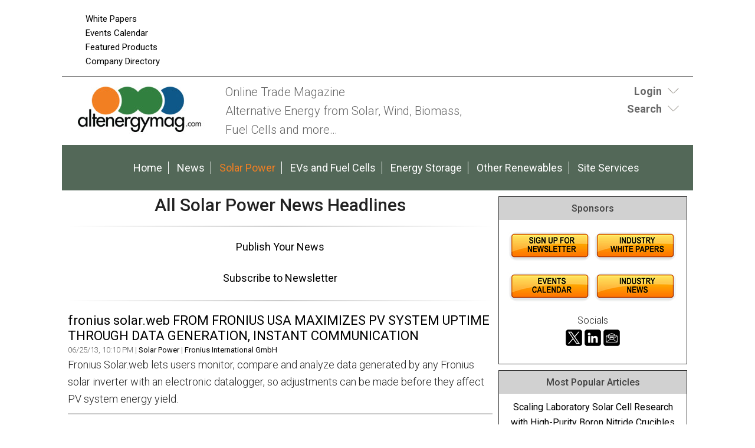

--- FILE ---
content_type: text/html;charset=UTF-8
request_url: https://www.altenergymag.com/streaming.php?record=15720&type=n&slug=solar-wind
body_size: 12862
content:
<!DOCTYPE html>
<html lang="en-US">
<head>
<meta charset="UTF-8" />
<title>All Solar Power News Headlines  | AltEnergyMag</title>
<meta name="description" content="News Headlines . - Daily News Stories, Products, Industry Tools, Hundreds of Articles and more." />
<meta name="keywords" content="Robotics, Robotics Industry, Robotics News, Robotics Articles, Robotics technology, Robotics Companies, Robotics conferences, Robotics Resources, robot, robots, industrial robots, personal robots, news, events, magazine, emagazine, newsletter, ezine, jobs, training,  automation, artificial intelligence" />
<meta http-equiv="Content-Type" content="text/html; charset=utf-8" />
<meta name="verify-v1" content="Gd5bn2Fv0fmXodfJY9HnK1cuDfL7PODJPWYBsULsmuU=" />
<meta name="google-site-verification" content="68_etqDjiZor63Dbd4bqe4HhUVmEj52xarwhIQeEiuU" />
<meta name="google-site-verification" content="4WIcISyTNlZyTO4-Sj-HhZFlRZ6PlJUempyB0-5RcnA" />
<meta name="msvalidate.01" content="FAFAE9B495318FCA21E6E67E7EA6B91F" />
<meta name="msvalidate.01" content="5245D9C9E882DD34BDB43684DA55839C" />
<meta name="y_key" content="340a0850068ac3f9" />
<link rel="image_src" href="https://www.altenergymag.com/images/facebooknews.jpg" / ><!--formatted-->
<meta property="og:type"               content="article" />
<meta property="og:title"              content="All Solar Power News Headlines  | AltEnergyMag" />
<meta property="og:description"        content="News Headlines . - Daily News Stories, Products, Industry Tools, Hundreds of Articles and more." />
<meta property="og:image"              content="https://www.altenergymag.com/images/facebooknews.jpg" />
<meta property="og:url"              content="https://www.altenergymag.com/streaming.php?record=15720&type=n&slug=solar-wind" />

<meta name="robots" content="noodp,noydir" />
<meta name="viewport" content="width=device-width, initial-scale=1.0" />
<link rel="Shortcut Icon" href="/favicon.ico" type="image/x-icon" />
<!--<link rel='stylesheet' id='css-theme-css'  href='/css/style.min.css' type='text/css' media='all' />-->
<link id='css-theme-css'  href='/css/style.min.css' type='text/css' media='all' rel="preload" as="style" onload="this.onload=null;this.rel='stylesheet'"  />
<link id='css-theme-css'  href='/css/responsive.min.css' type='text/css' media='all' rel="preload" as="style" onload="this.onload=null;this.rel='stylesheet'" />
<link id='css-theme-css'  href='/css/forms.min.css' type='text/css' media='all' rel="preload" as="style" onload="this.onload=null;this.rel='stylesheet'" />

<noscript><link rel="stylesheet" href="/css/forms.min.css"></noscript>
<link href='https://fonts.googleapis.com/css?family=PT+Sans:400,400italic,700,700italic|PT+Sans+Narrow:700,400|Raleway:400,500,600|Roboto:400,500,700,300,300italic,400italic,500italic,700italic' rel="preload" as="style" type='text/css' onload="this.rel='stylesheet'" />
<noscript><link rel="stylesheet" href="https://fonts.googleapis.com/css?family=PT+Sans:400,400italic,700,700italic|PT+Sans+Narrow:700,400|Raleway:400,500,600|Roboto:400,500,700,300,300italic,400italic,500italic,700italic" type="text/css"></noscript>
<!--<link href='https://fonts.googleapis.com/css?family=PT+Sans:400,400italic,700,700italic|PT+Sans+Narrow:700,400|Raleway:400,500,600|Roboto:400,500,700,300,300italic,400italic,500italic,700italic' rel='stylesheet' type='text/css' />-->
<script src="/js/jquery.js"></script>
<script src="/js/jquery.easing.1.3.js" defer></script>
<script type="text/javascript" src="/js/jquery.infieldlabel.min.js" defer></script>
<!--<script type="text/javascript" src="/js/infieldlabels.js" defer></script>-->
<script type="text/javascript" src="/js/jquery.tools.min.js" defer></script>


<!--
<script async src="https://pagead2.googlesyndication.com/pagead/js/adsbygoogle.js"></script>
<script>
  (adsbygoogle = window.adsbygoogle || []).push({
    google_ad_client: "ca-pub-5420694989589968",
    enable_page_level_ads: true
  });
</script>
-->


<!-- Global site tag (gtag.js) - Google Analytics ADDED 8/31/2022-->

<script async src=https://www.googletagmanager.com/gtag/js?id=G-DG2V5T696S></script>

<script>

  window.dataLayer = window.dataLayer || [];

  function gtag(){dataLayer.push(arguments);}

  gtag('js', new Date());

 

  gtag('config', 'G-DG2V5T696S');

</script>
	
	
<script language="JavaScript" type="text/javascript">
<!--
function confirmSubmit()
{
var agree=confirm("Are you sure you wish to continue?");
if (agree)
	return true ;
else
	return false ;
}
// -->
</script>

<script language="JavaScript" type="text/javascript">

  var _gaq = _gaq || [];
  _gaq.push(['_setAccount', 'UA-3128949-4']);
  _gaq.push(['_trackPageview']);

  (function() {
    var ga = document.createElement('script'); ga.type = 'text/javascript'; ga.async = true;
    ga.src = ('https:' == document.location.protocol ? 'https://ssl' : 'https://www') + '.google-analytics.com/ga.js';
    var s = document.getElementsByTagName('script')[0]; s.parentNode.insertBefore(ga, s);
  })();

</script>
    
<script language="JavaScript" type="text/javascript">
$(document).ready(function() {
    $('#login-toggle .toggle_trigger').click(function() {
        $('#login-toggle .toggle_content').slideToggle(300);
        $(this).toggleClass('close');
    });
});    
</script>
<script language="JavaScript" type="text/javascript">
$(document).ready(function() {
    $('#search-toggle .toggle_trigger').click(function() {
        $('#search-toggle .toggle_content').slideToggle(300);
        $(this).toggleClass('close');
    });
});    
</script>
<!-- Begin Constant Contact Active Forms -->
<script> var _ctct_m = "6913f53599591226b47857816ae8ef9a"; </script>
<script id="signupScript" src="//static.ctctcdn.com/js/signup-form-widget/current/signup-form-widget.min.js" async defer></script>
<!-- End Constant Contact Active Forms -->
<script type="text/javascript">
function OnSubmitForm()
{
    // Google Custom Search
    if(document.searchform.operation[0].checked == true) {
        document.searchform.action ="https://www.google.com/cse";
    // Search Articles
    }
    else if(document.searchform.operation[1].checked == true) {
        document.searchform.action ="/streaming.php?search";
    // Search News
    }
    else if(document.searchform.operation[2].checked == true) {
        document.searchform.action ="/streaming.php?search";
    }
    // Search Companies
    else if(document.searchform.operation[3].checked == true) {
        document.searchform.action ="/company_directory_search.php#results";
    }
    
    return true;
}
$(document).ready(function(){
    
    $('input:radio[name="operation"]').change(function(){
                
        // Google Custom Search
        if($(this).val() == 'g'){
            $("#cse-search-box").find("input#nav_searchfield").attr("name", "q");
            $("#cse-search-box").find("label#nav_searchlabel").attr("for", "q");
            $("#cse-search-box").find("input#nav_search").attr("name", "sa");
            $("#cse-search-box").attr("target", "_blank");
        }
        
        // Search Articles
        if($(this).val() == 'a'){
            $("#cse-search-box").find("input#nav_searchfield").attr("name", "all");
            $("#cse-search-box").find("label#nav_searchlabel").attr("for", "all");
            $("#cse-search-box").find("input#nav_search").attr("name", "search");
            $("#cse-search-box").attr("target", "_self");
            $("#cse-search-box").find("#nav-hidden.postfields input").attr("value", "a");
        }
        
        // Search News
        if($(this).val() == 'n'){
            $("#cse-search-box").find("input#nav_searchfield").attr("name", "all");
            $("#cse-search-box").find("label#nav_searchlabel").attr("for", "all");
            $("#cse-search-box").find("input#nav_search").attr("name", "search");
            $("#cse-search-box").attr("target", "_self");
            $("#cse-search-box").find("#nav-hidden.postfields input").attr("value", "n");
        }
        
        // Search Companies
        if($(this).val() == 'c'){
            $("#cse-search-box").find("input#nav_searchfield").attr("name", "keyword");
            $("#cse-search-box").find("label#nav_searchlabel").attr("for", "keyword");
            $("#cse-search-box").find("input#nav_search").attr("name", "search");
            $("#cse-search-box").attr("target", "_self");
        }
        
    });

});
</script>

</head>
<body class="content-column" itemscope="itemscope">
    <a name="top" id="top"></a>
    <div class="site-container">
        <div class="site-promo" itemscope="itemscope">
            <div class="wrap">
                <nav class="nav-promo" itemtype="https://schema.org/SiteNavigationElement" itemscope="itemscope" role="navigation">
                    <ul class="menu nav-menu">
                        <!--<li class="menu-item">
                                                            <a href="/site_services.php">Login</a>
                                                    </li>
                        -->
                        <li class="menu-item"><a href="/whitepapers.php">White Papers</a></li>
						<li class="menu-item"><a href="/events.php">Events Calendar</a></li>
						<li class="menu-item"><a href="/products.php">Featured Products</a></li>
                        <li class="menu-item"><a href="/company_directory_search.php">Company Directory</a></li>
                    </ul>
                </nav>
                <div class="promo-banner"><!-- BEGIN ADVERTPRO CODE BLOCK -->
<!--
Publisher #2: AltEnergyMag
Zone #77: AEM 728x90 Leaderboard
Size #19: Jumbo Banner [728x90]
-->

<script type="text/javascript">
document.write('<scr'+'ipt src="//ljb.advertserve.com/servlet/view/banner/javascript/zone?zid=77&pid=2&random='+Math.floor(89999999*Math.random()+10000000)+'&millis='+new Date().getTime()+'&referrer='+encodeURIComponent(document.location)+'" type="text/javascript"></scr'+'ipt>');
</script>

<!-- END ADVERTPRO CODE BLOCK --></div>
                <div class="promo-tile"><!-- BEGIN ADVERTSERVE CODE BLOCK -->
<!--
Publisher #2: AltEnergyMag
Zone #95: AltEMag Page Peel
Secure (HTTPS): enabled
-->
<script type="text/javascript" defer="defer">
document.write('<scr'+'ipt src="https://ljb.advertserve.com/servlet/view/pagepeel/javascript/zone?zid=95&pid=2&resolution='+(window.innerWidth||screen.width)+'x'+(window.innerHeight||screen.height)+'&random='+Math.floor(89999999*Math.random()+10000000)+'&millis='+new Date().getTime()+'&referrer='+encodeURIComponent((window!=top&&window.location.ancestorOrigins)?window.location.ancestorOrigins[window.location.ancestorOrigins.length-1]:document.location)+'" type="text/javascript"></scr'+'ipt>');
</script>
<!-- END ADVERTSERVE CODE BLOCK --></div>
            </div>
        </div>
        <header class="site-header" itemscope="itemscope" role="banner">
            <div class="wrap">
                <div class="title-area">
                    <div class="site-title" itemprop="headline"><a title="AltEnergyMag" href="https://www.altenergymag.com"><img src="/images/site-logo.png" alt="AltEnergyMag logo" /></a></div>
                    <div class="site-description" itemprop="description"><p>Online Trade Magazine<br>Alternative Energy from Solar, Wind, Biomass, <br>Fuel Cells and more…</p></div>
                </div>
                <aside class="header-tools-area">
                    <section id="login-toggle" class="header-tool">
                        <div class="wrap">
                                                            <div class="toggle_trigger"><strong>Login</strong></div> 
                                <div class="toggle_content">
                                    <!-- Login Form -->
                                    <section>
                                        <h2 class="entry-title aligncenter" itemprop="headline">Partner Login</h2>
                                        <div class="panel-content">

                                            <p class="description">If you do not have an AltEnergyMag partner account, please <a href="/register.php">register</a> - it's free!</p>

                                            <form action="/site_services.php" method="post" name="form_login" id="form_login">
                                                <div class="fieldgroup ifl">
                                                  <label for="username">Email Address</label><br />
                                                  <input type="text" name="username" id="username" value="" autocomplete="off" />
                                                </div>
                                                <div class="fieldgroup ifl">
                                                  <label for="userpassword">Password</label><br />
                                                  <input type="password" name="userpassword" id="userpassword" value="" autocomplete="off" />
                                                </div>
                                                <div class="fieldgroup">
                                                  <input name="LogIn" type="submit" class="button" id="LogIn" value="Login" />
                                                </div>
                                                <p class="clear"></p>
                                                <div class="aligncenter description">
                                                    <a href="/register.php">Register Now</a> | <a href="/login_password.php">Forgot Password</a>
                                                </div>
                                            </form>

                                        </div>

                                    </section>
                                </div>
                                                    </div>
                    </section>
                    
                    <section id="search-toggle" class="header-tool search">
                        <div class="wrap">
                            <div class="toggle_trigger"><strong>Search</strong></div> 
                            <div class="toggle_content">
                                <section>
                                    <h2 class="entry-title aligncenter" itemprop="headline">Site Search</h2>
                                    <div class="panel-content">
                                        <!-- Search Form -->
                                        <form id="cse-search-box" name="searchform" class="search-form" onSubmit="return OnSubmitForm();" target="_blank">
                                            <!-- Dynamically named fields -->
                                            <div class="fieldgroup">
                                                <label for="q" id="nav_searchlabel" class="nav_searchlabel">Enter  Keywords</label><br />
                                                <span class="details">(separate each word with a space)</span><br />
                                                <input id="nav_searchfield" type="text" name="all" value="">
                                            </div>
                                                                                        
                                            <!-- Search Form Conditional -->
                                            <p class="description"><strong>Limit search to:</strong></p>
                                            <div class="one-half first"><input type="radio" name="operation" value="g"> <span class="description">Entire Site</span></div>
                                            <div class="one-half"><input type="radio" name="operation" value="a" checked="checked"> <span class="description">Articles</span></div>
                                            <div class="one-half first"><input type="radio" name="operation" value="n"> <span class="description">News</span></div>
                                            <div class="one-half"><input type="radio" name="operation" value="c"> <span class="description">Companies</span></div>
                                            <div class="clear"></div>
                                            
                                            <!-- Google Custom Search Hidden Fields -->
                                            <input type="hidden" value="partner-pub-7134326806430346:3rk5pz-alqx" name="cx">
                                            <input type="hidden" value="UTF-8" name="ie">
                                            
                                            <!-- Company Search Hidden Fields -->
                                            <input type="hidden" value="active" name="Search">
                                            
                                            <!-- News Hidden Fields -->
                                            <div id="nav-hidden" class="postfields">
                                                <input type="hidden" value="a" name="type">
                                            </div>
                                            <div class="one-half first"><p><input type="submit" value="Search" alt="Search" name="search"></p></div>
                                            <div class="one-half"><p class="entry-meta"><strong><a href="/search.php">Advanced Search</a></strong></p></div>                                            
                                        </form>
                                    </div>
                                </section>
                            </div>
                        </div>
                    </section>
                    
                    
                    
                </aside>
            </div>
        </header>
        <nav class="nav-primary" itemtype="https://schema.org/SiteNavigationElement" itemscope="itemscope" role="navigation">
            <div class="wrap">
                <ul id="menu-primary-navigation-menu" class="menu nav-menu menu-primary">

                    <li class="menu-item"><a href="/">Home</a></li>
					<li class="menu-item"><a href="/stream/news/">News</a></li>
                    
                                                                        <li class="menu-item current-menu-item"><a href="/main/solar-wind">Solar Power</a></li>
                                                    <li class="menu-item"><a href="/main/evs-fuelcells">EVs and Fuel Cells</a></li>
                                                    <li class="menu-item"><a href="/main/energy-storage">Energy Storage</a></li>
                                                    <li class="menu-item"><a href="/main/other-energy-topics">Other Renewables</a></li>
                                                                
                    <li class="menu-item"><a href="/site_services.php">Site Services</a></li>
                    
                </ul>
            </div>
        </nav>
        <div class="site-inner">
            <div class="content-sidebar-wrap">
                
                <main class="content" itemprop="mainContentOfPage" role="main">
                    <article class="page" itemtype="//schema.org/CreativeWork" itemscope="itemscope">
                        
<!--***************************************************************-->
<!--BEGIN EDITABLE CONTENT - DO NOT EDIT ABOVE THIS LINE-->
<!--***************************************************************-->
                        
                        <header class="page-header"><h1 class="page-title" itemprop="headline">All Solar Power News Headlines</h1></header>
                        
                        <hr />
                        
                                                    <div class="aligncenter">
                                <a href="/site_services.php">Publish Your News</a>
                            </div>
							<div class="aligncenter">
<a href="/subscribe.php">Subscribe to Newsletter</a>
</div>
                                                        <hr />
                                                
                        
                        
                        <div class="page-content" itemprop="text">

                                                
                    
                                                                                                
                                    <a name="13735" id="13735"></a>
                                    <section class="entry">
                                        <a id="13735" name="13735"></a>
                                                                                    <h3 class="entry-title"><a href="/news/2013/06/25/fronius-solarweb-from-fronius-usa-maximizes-pv-system-uptime-through-data-generation-instant-communication/13735/">fronius solar.web FROM FRONIUS USA MAXIMIZES PV SYSTEM UPTIME THROUGH DATA GENERATION, INSTANT COMMUNICATION</a></h3>                                    
                                                                                
                                        <div class="entry-meta">
                                            06/25/13, 10:10 PM 
                                            
                                                                                            | 
                                                                                                    <a href="/category/solar-wind">Solar Power</a> 
                                                                                                                                                                                    
                                                                                                                                    
                                                                                            | <a href="/company_directory/fronius-international-gmbh/4189">Fronius International GmbH</a>
                                                                                        
                                        </div>
                                        
                                        
                                                                                
                                        <div class="entry-content">Fronius Solar.web lets users monitor, compare and analyze data generated by any Fronius solar inverter with an electronic datalogger, so adjustments can be made before they affect PV system energy yield.</div>                                 
                                        
                                    </section>
                            
                                    <!--Banner Ad Under First Listing -->
                                                                            <div class="aligncenter"><!-- BEGIN ADVERTSERVE CODE BLOCK -->
<!--
Publisher #2: AltEnergyMag
Zone #121: AltE 728x90 Internal
Size #19: Jumbo Banner [728x90]
-->
<script type="text/javascript">
document.write('<scr'+'ipt src="//ljb.advertserve.com/servlet/view/banner/javascript/zone?zid=121&pid=2&resolution='+screen.width+'x'+screen.height+'&random='+Math.floor(89999999*Math.random()+10000000)+'&millis='+new Date().getTime()+'&referrer='+encodeURIComponent((window!=top&&window.location.ancestorOrigins)?window.location.ancestorOrigins[window.location.ancestorOrigins.length-1]:document.location)+'" type="text/javascript"></scr'+'ipt>');
</script>
<!-- END ADVERTSERVE CODE BLOCK --></div>
                                                                    
                                                                    
                                    <a name="13734" id="13734"></a>
                                    <section class="entry">
                                        <a id="13734" name="13734"></a>
                                                                                    <h3 class="entry-title"><a href="/news/2013/06/25/standex-meder-electronics-announces-sx41-series-planar-transformers/13734/">STANDEX-MEDER ELECTRONICS ANNOUNCES SX41 SERIES PLANAR TRANSFORMERS</a></h3>                                    
                                                                                
                                        <div class="entry-meta">
                                            06/25/13, 09:12 PM 
                                            
                                                                                            | 
                                                                                                    <a href="/category/solar-wind">Solar Power</a> 
                                                                                                                                                                                    
                                                                                                                                    
                                                                                        
                                        </div>
                                        
                                        
                                                                                
                                        <div class="entry-content">New series offers high performance in compact package for power conversion applications</div>                                 
                                        
                                    </section>
                            
                                    <!--Banner Ad Under First Listing -->
                                                                    
                                                                    
                                    <a name="13733" id="13733"></a>
                                    <section class="entry">
                                        <a id="13733" name="13733"></a>
                                                                                    <h3 class="entry-title"><a href="/news/2013/06/25/walmart-announces-10-new-solar-installations-in-maryland/13733/">Walmart Announces 10 New Solar Installations In Maryland</a></h3>                                    
                                                                                
                                        <div class="entry-meta">
                                            06/25/13, 09:08 PM 
                                            
                                                                                            | 
                                                                                                    <a href="/category/solar-wind">Solar Power</a> 
                                                                                                                                                                                    
                                                                                                                                    
                                                                                            | <a href="/company_directory/solar-city/3792">Solar City</a>
                                                                                        
                                        </div>
                                        
                                        
                                                                                
                                        <div class="entry-content">Working with SolarCity, retailer has installed over 3.1 megawatts of generation capacity at locations throughout the state</div>                                 
                                        
                                    </section>
                            
                                    <!--Banner Ad Under First Listing -->
                                                                    
                                                                    
                                    <a name="13732" id="13732"></a>
                                    <section class="entry">
                                        <a id="13732" name="13732"></a>
                                                                                    <h3 class="entry-title"><a href="/news/2013/06/25/solarcity-introduces-energy-explorer-to-make-energy-efficiency-simple-and-free-for-every-residential-solar-customer/13732/">SolarCity Introduces Energy Explorer to Make Energy Efficiency Simple and Free for Every Residential Solar Customer</a></h3>                                    
                                                                                
                                        <div class="entry-meta">
                                            06/25/13, 09:04 PM 
                                            
                                                                                            | 
                                                                                                    <a href="/category/solar-wind">Solar Power</a> 
                                                                                                                                                                                    
                                                                                                                                    
                                                                                            | <a href="/company_directory/solar-city/3792">Solar City</a>
                                                                                        
                                        </div>
                                        
                                        
                                                                                
                                        <div class="entry-content">With a single click, Energy Explorer performs 100 million calculations to pinpoint causes of energy loss, rank improvements and order upgrades</div>                                 
                                        
                                    </section>
                            
                                    <!--Banner Ad Under First Listing -->
                                                                    
                                                                    
                                    <a name="13731" id="13731"></a>
                                    <section class="entry">
                                        <a id="13731" name="13731"></a>
                                                                                    <h3 class="entry-title"><a href="/news/2013/06/25/acore-releases-new-study-highlighting-key-strategies-to-scale-up-us-renewable-energy-investment/13731/">ACORE Releases New Study Highlighting Key Strategies to Scale-Up U.S. Renewable Energy Investment </a></h3>                                    
                                                                                
                                        <div class="entry-meta">
                                            06/25/13, 09:02 PM 
                                            
                                                                                            | 
                                                                                                    <a href="/category/solar-wind">Solar Power</a> 
                                                                                                                                                                                    
                                                                                                                                    
                                                                                            | <a href="/company_directory/acore--american-council-on-renewable-energy/3687">ACORE - American Council On Renewable Energy</a>
                                                                                        
                                        </div>
                                        
                                        
                                                                                
                                        <div class="entry-content">Highlights the role of policy at the state, federal, and regulatory level in unlocking record levels of private capital in the industry during the past decade.</div>                                 
                                        
                                    </section>
                            
                                    <!--Banner Ad Under First Listing -->
                                                                    
                                                                    
                                    <a name="13730" id="13730"></a>
                                    <section class="entry">
                                        <a id="13730" name="13730"></a>
                                                                                    <h3 class="entry-title"><a href="/news/2013/06/25/seia-applauds-presidents-climate-change-initiatives/13730/">SEIA Applauds President&#39;s Climate Change Initiatives</a></h3>                                    
                                                                                
                                        <div class="entry-meta">
                                            06/25/13, 08:58 PM 
                                            
                                                                                            | 
                                                                                                    <a href="/category/solar-wind">Solar Power</a> 
                                                                                                                                                                                    
                                                                                                                                    
                                                                                            | <a href="/company_directory/solar-energy-industries-association/1845">Solar Energy Industries Association</a>
                                                                                        
                                        </div>
                                        
                                        
                                                                                
                                        <div class="entry-content">Today, climate change is a real and growing threat to America and the rest of the world.</div>                                 
                                        
                                    </section>
                            
                                    <!--Banner Ad Under First Listing -->
                                                                    
                                                                    
                                    <a name="13729" id="13729"></a>
                                    <section class="entry">
                                        <a id="13729" name="13729"></a>
                                                                                    <h3 class="entry-title"><a href="/news/2013/06/25/new-asoka-adapter-first-to-network-solar-power-systems-using-powerline-communications/13729/">New Asoka Adapter First to Network Solar Power Systems Using Powerline Communications</a></h3>                                    
                                                                                
                                        <div class="entry-meta">
                                            06/25/13, 08:50 PM 
                                            
                                                                                            | 
                                                                                                    <a href="/category/solar-wind">Solar Power</a> 
                                                                                                                                                                                    
                                                                                                                                    
                                                                                        
                                        </div>
                                        
                                        
                                                                                
                                        <div class="entry-content">Industry&#39;s First PLC-to-RS-485 Adapter Features Adjustable Baud Rate and Wideband Temperature Operation</div>                                 
                                        
                                    </section>
                            
                                    <!--Banner Ad Under First Listing -->
                                                                    
                                                                    
                                    <a name="13728" id="13728"></a>
                                    <section class="entry">
                                        <a id="13728" name="13728"></a>
                                                                                    <h3 class="entry-title"><a href="/news/2013/06/25/north-shore-innoventures-receives-100000-grant-from-cummings-foundation/13728/">North Shore InnoVentures Receives $100,000 Grant from Cummings Foundation</a></h3>                                    
                                                                                
                                        <div class="entry-meta">
                                            06/25/13, 08:47 PM 
                                            
                                                                                            | 
                                                                                                    <a href="/category/solar-wind">Solar Power</a> 
                                                                                                                                                                                    
                                                                                                                                    
                                                                                        
                                        </div>
                                        
                                        
                                                                                
                                        <div class="entry-content">Grant Will Aid in Services for Biotech and Cleantech Startups</div>                                 
                                        
                                    </section>
                            
                                    <!--Banner Ad Under First Listing -->
                                                                    
                                                                    
                                    <a name="13727" id="13727"></a>
                                    <section class="entry">
                                        <a id="13727" name="13727"></a>
                                                                                    <h3 class="entry-title"><a href="/news/2013/06/25/colby-sawyer-college-saves-big-secures-100-green-power-through-world-energy-solutions/13727/">Colby-Sawyer College Saves Big, Secures 100%             Green Power Through World Energy Solutions</a></h3>                                    
                                                                                
                                        <div class="entry-meta">
                                            06/25/13, 08:45 PM 
                                            
                                                                                            | 
                                                                                                    <a href="/category/solar-wind">Solar Power</a> 
                                                                                                                                                                                    
                                                                                                                                    
                                                                                        
                                        </div>
                                        
                                        
                                                                                
                                        <div class="entry-content">Online Auctions Deliver Price Discovery and Savings Against
          Backdrop of Rising Wholesale Electricity Rates
</div>                                 
                                        
                                    </section>
                            
                                    <!--Banner Ad Under First Listing -->
                                                                    
                                                                    
                                    <a name="13726" id="13726"></a>
                                    <section class="entry">
                                        <a id="13726" name="13726"></a>
                                                                                    <h3 class="entry-title"><a href="/news/2013/06/25/solar-industry-calls-for-market-driven-approach-to-tva-solar-programs/13726/">Solar industry calls for market driven approach to TVA solar programs </a></h3>                                    
                                                                                
                                        <div class="entry-meta">
                                            06/25/13, 08:42 PM 
                                            
                                                                                            | 
                                                                                                    <a href="/category/solar-wind">Solar Power</a> 
                                                                                                                                                                                    
                                                                                                                                    
                                                                                        
                                        </div>
                                        
                                        
                                                                                
                                        <div class="entry-content">Industry group urges TVA to reconfigure solar programs to meet market demand, retain workforce and enable clean, low cost energy in the Valley

</div>                                 
                                        
                                    </section>
                            
                                    <!--Banner Ad Under First Listing -->
                                                                    
                                                                    
                                    <a name="13725" id="13725"></a>
                                    <section class="entry">
                                        <a id="13725" name="13725"></a>
                                                                                    <h3 class="entry-title"><a href="/news/2013/06/25/irec-releases-revised-model-rules-for-shared-renewable-energy-programs/13725/">IREC Releases Revised Model Rules for Shared Renewable Energy Programs</a></h3>                                    
                                                                                
                                        <div class="entry-meta">
                                            06/25/13, 08:39 PM 
                                            
                                                                                            | 
                                                                                                    <a href="/category/solar-wind">Solar Power</a> 
                                                                                                                                                                                    
                                                                                                                                    
                                                                                        
                                        </div>
                                        
                                        
                                                                                
                                        <div class="entry-content">Model Rules for Shared Renewable Energy Programs.</div>                                 
                                        
                                    </section>
                            
                                    <!--Banner Ad Under First Listing -->
                                                                    
                                                                    
                                    <a name="13724" id="13724"></a>
                                    <section class="entry">
                                        <a id="13724" name="13724"></a>
                                                                                    <h3 class="entry-title"><a href="/news/2013/06/25/electric-vehicle-production-to-drive-advanced-battery-market-revenue-to-61-billion-by-2020/13724/">Electric Vehicle Production to Drive Advanced Battery Market Revenue to $61 Billion by 2020</a></h3>                                    
                                                                                
                                        <div class="entry-meta">
                                            06/25/13, 08:34 PM 
                                            
                                                                                            | 
                                                                                                    <a href="/category/solar-wind">Solar Power</a> 
                                                                                                                                                                                    
                                                                                                                                    
                                                                                            | <a href="/company_directory/global-data/4790">Global Data</a>
                                                                                        
                                        </div>
                                        
                                        
                                                                                
                                        <div class="entry-content">    Electric vehicle batteries to account for 73% of advanced battery market by end of decade
    -----Lithium-ion batteries set to maintain market dominance</div>                                 
                                        
                                    </section>
                            
                                    <!--Banner Ad Under First Listing -->
                                                                    
                                                                    
                                    <a name="13723" id="13723"></a>
                                    <section class="entry">
                                        <a id="13723" name="13723"></a>
                                                                                    <h3 class="entry-title"><a href="/news/2013/06/25/npd-solarbuzz-regional-solar-pv-conferences-to-highlight-future-market-trends-and-opportunities/13723/">NPD Solarbuzz: Regional Solar PV Conferences to Highlight Future Market Trends and Opportunities</a></h3>                                    
                                                                                
                                        <div class="entry-meta">
                                            06/25/13, 08:32 PM 
                                            
                                                                                            | 
                                                                                                    <a href="/category/solar-wind">Solar Power</a> 
                                                                                                                                                                                    
                                                                                                                                    
                                                                                        
                                        </div>
                                        
                                        
                                                                                
                                        <div class="entry-content">Conferences in Seoul, Shanghai, Taipei, and San Jose will provide new research, insight, and long-term forecasts for the solar photovoltaic industry.</div>                                 
                                        
                                    </section>
                            
                                    <!--Banner Ad Under First Listing -->
                                                                    
                                                                    
                                    <a name="13722" id="13722"></a>
                                    <section class="entry">
                                        <a id="13722" name="13722"></a>
                                                                                    <h3 class="entry-title"><a href="/news/2013/06/25/renusol-presents-eastwest-mounting-system-at-intersolar-2013/13722/">Renusol presents east/west mounting system at Intersolar 2013</a></h3>                                    
                                                                                
                                        <div class="entry-meta">
                                            06/25/13, 08:29 PM 
                                            
                                                                                            | 
                                                                                                    <a href="/category/solar-wind">Solar Power</a> 
                                                                                                                                                                                    
                                                                                                                                    
                                                                                        
                                        </div>
                                        
                                        
                                                                                
                                        <div class="entry-content">East/west systems produce more constant levels of power throughout the day</div>                                 
                                        
                                    </section>
                            
                                    <!--Banner Ad Under First Listing -->
                                                                    
                                                                    
                                    <a name="13721" id="13721"></a>
                                    <section class="entry">
                                        <a id="13721" name="13721"></a>
                                                                                    <h3 class="entry-title"><a href="/news/2013/06/25/green-parking-council-presents-pioneer-award-to-abbs-electric-vehicle-charging-infrastructure-team/13721/">Green Parking Council presents Pioneer Award to ABB&#39;s Electric Vehicle Charging Infrastructure team </a></h3>                                    
                                                                                
                                        <div class="entry-meta">
                                            06/25/13, 08:22 PM 
                                            
                                                                                            | 
                                                                                                    <a href="/category/solar-wind">Solar Power</a> 
                                                                                                                                                                                    
                                                                                                                                    
                                                                                            | <a href="/company_directory/abb-inc/4298">ABB Inc.</a>
                                                                                        
                                        </div>
                                        
                                        
                                                                                
                                        <div class="entry-content">Work in mobility innovation by EV charging leader in North America honored by sustainable parking association </div>                                 
                                        
                                    </section>
                            
                                    <!--Banner Ad Under First Listing -->
                                                                    
                                                                
                                <p class="description aligncenter"><strong>Records 15721 to 15735 of 26885</strong></p>
                                <p class="description aligncenter">
                                <strong>
                                                                <a href="/streaming.php?type=n&slug=solar-wind">First</a> 
                                                                </strong>
                                <strong>
                                                                | <a href="/streaming.php?record=15705&type=n&slug=solar-wind">Previous</a> 
                                                                </strong>
                                <strong>
                                                                    | 
                                                                                                    <a href="/streaming.php?record=15735&type=n&slug=solar-wind">Next</a> 
                                                                </strong>
                                <strong>
                                                                | <a href="/streaming.php?record=26880&type=n&slug=solar-wind">Last</a>
                                                                </strong>
                                </p>
                                
                                                        
                            <!-- FEATURED HOT PRODUCT PANEL -->
                            <section class="stream-panel">
                                <div class="panel-wrap">
                                    <h4 class="panel-title" itemprop="headline">Solar Power - Featured Product</h4>
                                    <div class="panel-content">
                                                                                    <section class="entry">
                                                <a href="/products.php?track=1463" target="_blank" rel="nofollow" class="alignleft"><img src="/images/products/terrasmart-durable-adaptable-advanced.jpg" alt="Terrasmart - Reduce Risk and Accelerate Solar Installations" /></a>
                                                <h3 class="entry-title"><a href="/products.php?track=1463" target="_blank" rel="nofollow">Terrasmart - Reduce Risk and Accelerate Solar Installations</a></h3>
                                                <div class="entry-content">We push the limits in renewable energy, focusing on innovation to drive progress. Pioneering new solutions and ground-breaking technology, and smarter ways of working to make progress for our clients and the industry.</div>
                                            </section>
                                                                            </div>
                                    <div class="panel-footer">
                                        <div class="aligncenter">
                                            <a href="/products/alternative_energy-products/new">More Alternative Energy Products</a> | <a href="/site_services.php">Feature Your Product</a>
                                        </div>
                                    </div>
                                </div>
                            </section>
                                
                        </div>

<!--***************************************************************-->
<!--END EDITABLE CONTENT - DO NOT EDIT BELOW THIS LINE  -->
<!--***************************************************************-->
                        
                    </article>
                </main>
            
                                <aside class="sidebar sidebar-primary" itemtype="//schema.org/WPSideBar" itemscope="itemscope" role="complementary">
                    
                    
                                        

                                        
                    
                    <!-- Section with Ads -->
                    <section class="sidebar-section sidebar-panel">
                        <div class="panel-wrap">
                            <h4 class="panel-title" itemprop="headline">Sponsors</h4>
                            <div class="panel-content">
                                                                
                                <div class="bannerad"><!-- BEGIN ADVERTSERVE CODE BLOCK -->
<!--
Publisher #2: AltEnergyMag
Zone #99: AE 300x250 Sponsor
Size #8: Medium Rectangle [300x250]
-->

<script type="text/javascript">
document.write('<scr'+'ipt src="//ljb.advertserve.com/servlet/view/banner/javascript/zone?zid=99&pid=2&random='+Math.floor(89999999*Math.random()+10000000)+'&millis='+new Date().getTime()+'&referrer='+encodeURIComponent(document.location)+'" type="text/javascript"></scr'+'ipt>');
</script>

<!-- END ADVERTSERVE CODE BLOCK --></div>
								
								<div class="bannerad"><!-- BEGIN ADVERTPRO CODE BLOCK -->

<!-- Publisher ID: 2 -->
<!-- Publisher Name: AltEnergyMag -->
<!-- Zone ID: 33 -->
<!-- Zone Name: AltEmag Text Sponsor Postition2 -->
<!-- Size ID: 1 -->
<!-- Size Name: N/A -->
<!-- Size Width: -1 -->
<!-- Size Height: -1 -->

<SCRIPT language="JavaScript" type="text/javascript">
<!--
document.write('<SCR'+'IPT src="//ljb.advertserve.com/servlet/view/text/javascript/zone?zid=33&pid=2&random='+Math.floor(89999999*Math.random()+10000000)+'&millis='+new Date().getTime()+'&referrer='+escape(document.location)+'" language="JavaScript" type="text/javascript"></SCR'+'IPT>');
//-->
</SCRIPT>

<!-- END ADVERTPRO CODE BLOCK --></div>
								
								<div class="one-half-fixed first"><!-- BEGIN ADVERTPRO CODE BLOCK -->

<!-- Publisher ID: 2 -->
<!-- Publisher Name: AltEnergyMag -->
<!-- Zone ID: 28 -->
<!-- Zone Name: AltEmag 125x125 Sponsor Position1 -->
<!-- Size ID: 2 -->
<!-- Size Name: Square Button -->
<!-- Size Width: 125 -->
<!-- Size Height: 125 -->

<SCRIPT language="JavaScript" type="text/javascript">
<!--
document.write('<SCR'+'IPT src="//ljb.advertserve.com/servlet/view/banner/javascript/zone?zid=28&pid=2&random='+Math.floor(89999999*Math.random()+10000000)+'&millis='+new Date().getTime()+'&referrer='+escape(document.location)+'" language="JavaScript" type="text/javascript"></SCR'+'IPT>');
//-->
</SCRIPT>
<NOSCRIPT>
<A href="http://ljb.advertserve.com/servlet/click/zone?zid=28&pid=2&lookup=true&position=1" target="_top">
<IMG src="//ljb.advertserve.com/servlet/view/banner/image/zone?zid=28&pid=2&position=1" height="125" width="125" hspace="0" vspace="0" border="0" alt="Click Here!">
</A>
</NOSCRIPT>

<!-- END ADVERTPRO CODE BLOCK --></div>
								
								<div class="one-half-fixed"><!-- BEGIN ADVERTPRO CODE BLOCK -->

<!-- Publisher ID: 2 -->
<!-- Publisher Name: AltEnergyMag -->
<!-- Zone ID: 28 -->
<!-- Zone Name: AltEmag 125x125 Sponsor Position1 -->
<!-- Size ID: 2 -->
<!-- Size Name: Square Button -->
<!-- Size Width: 125 -->
<!-- Size Height: 125 -->

<SCRIPT language="JavaScript" type="text/javascript">
<!--
document.write('<SCR'+'IPT src="//ljb.advertserve.com/servlet/view/banner/javascript/zone?zid=28&pid=2&random='+Math.floor(89999999*Math.random()+10000000)+'&millis='+new Date().getTime()+'&referrer='+escape(document.location)+'" language="JavaScript" type="text/javascript"></SCR'+'IPT>');
//-->
</SCRIPT>
<NOSCRIPT>
<A href="http://ljb.advertserve.com/servlet/click/zone?zid=28&pid=2&lookup=true&position=1" target="_top">
<IMG src="//ljb.advertserve.com/servlet/view/banner/image/zone?zid=28&pid=2&position=1" height="125" width="125" hspace="0" vspace="0" border="0" alt="Click Here!">
</A>
</NOSCRIPT>

<!-- END ADVERTPRO CODE BLOCK --></div>
								
								<div class="bannerad"><!-- BEGIN ADVERTPRO CODE BLOCK -->

<!-- Publisher ID: 2 -->
<!-- Publisher Name: AltEnergyMag -->
<!-- Zone ID: 33 -->
<!-- Zone Name: AltEmag Text Sponsor Postition2 -->
<!-- Size ID: 1 -->
<!-- Size Name: N/A -->
<!-- Size Width: -1 -->
<!-- Size Height: -1 -->

<SCRIPT language="JavaScript" type="text/javascript">
<!--
document.write('<SCR'+'IPT src="//ljb.advertserve.com/servlet/view/text/javascript/zone?zid=33&pid=2&random='+Math.floor(89999999*Math.random()+10000000)+'&millis='+new Date().getTime()+'&referrer='+escape(document.location)+'" language="JavaScript" type="text/javascript"></SCR'+'IPT>');
//-->
</SCRIPT>

<!-- END ADVERTPRO CODE BLOCK --></div>
								
								<div class="bannerad"><!-- BEGIN ADVERTSERVE CODE BLOCK -->
<!--
Publisher #2: AltEnergyMag
Zone #99: AE 300x250 Sponsor
Size #8: Medium Rectangle [300x250]
-->

<script type="text/javascript">
document.write('<scr'+'ipt src="//ljb.advertserve.com/servlet/view/banner/javascript/zone?zid=99&pid=2&random='+Math.floor(89999999*Math.random()+10000000)+'&millis='+new Date().getTime()+'&referrer='+encodeURIComponent(document.location)+'" type="text/javascript"></scr'+'ipt>');
</script>

<!-- END ADVERTSERVE CODE BLOCK --></div>
								
								<div class="bannerad"><a href="https://visitor.r20.constantcontact.com/d.jsp?llr=s9wzelzab&amp;p=oi&amp;m=1126729309010&amp;sit=br6cuoelb&amp;f=8b32144a-55f0-447e-9976-c46235d44213" target="_blank"><img src="/images/site icons/Newsletter_Button.jpg" alt="Newsletters"></a><a href="/whitepapers.php"><img src="/images/site icons/WhitePapers_Button.jpg" alt="White Papers"></a></div>

								<div class="bannerad"><a href="/events.php"><img src="/images/site icons/EventsCalendar_Button.jpg" alt="Events"></a><a href="/stream/news/"><img src="/images/site icons/News_Button.jpg" alt="News"></a></div>
                                                           <p style="text-align: center">Socials<br><a href="https://twitter.com/AltEnergyMag" target="_blank">
                                <img src="https://www.agritechtomorrow.com/images/x_icon.png" width="32" height="32" alt=""/></a><a href="https://www.linkedin.com/company/altenergymag-com/" target="_blank"><img src="https://www.agritechtomorrow.com/images/linkedin_icon.png" width="32" height="32" alt=""/></a><a href="https://www.altenergymag.com/subscribe.php" target="_blank"><img src="https://www.agritechtomorrow.com/images/newsletter_icon.png" width="32" height="32" alt=""/></a></p>
     
                                 
                        </div>
                    </section>

           
                    <!-- Most Popular Articles -->
                    <section class="sidebar-section sidebar-panel">
                        <div class="panel-wrap">
                                                        <h4 class="panel-title" itemprop="headline">Most Popular Articles</h4>
                            <div class="panel-content">
                                                                                                            <section class="entry">
                                                                                            <p class="entry-title"><a href="/article/2025/12/scaling-laboratory-solar-cell-research-with-high-purity-boron-nitride-crucibles/46426">Scaling Laboratory Solar Cell Research with High-Purity Boron Nitride Crucibles</a></p>
                                                                                        <div class="entry-meta">12/02/25 | <a href="/category/solar-wind">Solar Power</a></div>
                                        </section>
                                                                            <section class="entry">
                                                                                            <p class="entry-title"><a href="/article/2025/10/preventing-vermin-damage-and-other-solar-hazards/46310">Preventing Vermin Damage and Other Solar Hazards</a></p>
                                                                                        <div class="entry-meta">10/31/25 | <a href="/category/solar-wind">Solar Power</a></div>
                                        </section>
                                                                            <section class="entry">
                                                                                            <p class="entry-title"><a href="/article/2025/11/the-evolution-of-commercial-solar-lessons-from-discontinued-solar-brands/46373">The Evolution of Commercial Solar: Lessons from Discontinued Solar Brands</a></p>
                                                                                        <div class="entry-meta">11/19/25 | <a href="/category/solar-wind">Solar Power</a></div>
                                        </section>
                                                                                                </div>
                            <div class="panel-footer"><a href="/stream/articles/">Articles &amp; Stories</a> | <a href="/stream/news/">News</a></div>
                            <!--2026-01-20 03:51:05-->
                            <!-- cached -->
                        </div>
                    </section>
                    
                    <!-- Events and Conferences -->
                    <section class="sidebar-section sidebar-panel">
                        <div class="panel-wrap">
                                                        <h4 class="panel-title" itemprop="headline">Events and Conferences</h4>
                            <div class="panel-content">
                                                                                                            <section class="entry">
                                            <p class="entry-title"><a href="https://www.intersolar.co.ke/home" target="_blank">Intersolar Africa</a></p>
                                            <div class="entry-meta">Feb 03 | 04 2026, Sarit Expo Centre, Nairobi, Kenya</div>
                                        </section>
                                                                            <section class="entry">
                                            <p class="entry-title"><a href="https://www.iesna.com/" target="_blank">Intersolar North America 2026 & Energy Storage North America</a></p>
                                            <div class="entry-meta">Feb 18 | 20 2026, San Diego, CA</div>
                                        </section>
                                                                            <section class="entry">
                                            <p class="entry-title"><a href="https://www.woodmac.com/events/solar-energy-storage-summit/" target="_blank">Solar & Energy Storage Summit</a></p>
                                            <div class="entry-meta">Apr 29 | 30 2026, Denver, CO</div>
                                        </section>
                                                                            <section class="entry">
                                            <p class="entry-title"><a href="https://www.flaseia.org/summit-2026/" target="_blank">Florida Solar & Storage Summit </a></p>
                                            <div class="entry-meta">May 07 | 08 2026, Orlando, FL</div>
                                        </section>
                                                                            <section class="entry">
                                            <p class="entry-title"><a href="https://www.eubce.com/" target="_blank">European Biomass Conference and Exhibition (EUBCE)</a></p>
                                            <div class="entry-meta">May 19 | 22 2026, The Hague, The Netherlands</div>
                                        </section>
                                                                                                </div>
                            <div class="panel-footer"><a href="/events.php">More Events</a></div>
                            <!--2026-01-20 03:53:03-->
                            <!-- cached -->
                        </div>
                    </section>
                    
                    <!-- Site Services -->
                    <section class="sidebar-section sidebar-panel">
                        <div class="panel-wrap">
                            <h4 class="panel-title" itemprop="headline">Site Services</h4>
                            <div class="panel-content">
                                <ul class="links">
                                    <li><a href="/company_directory_search.php">Feature Your Company</a></li>
                                    <li><a href="/streaming.php?type=n">Publish Your News</a></li>
                                    <li><a href="/products.php">Promote Your Products / Services</a></li>
                                    <li><a href="/events.php">List Your Event</a></li>
                                    <li><a href="/advertise.php">Advertise Your Brand</a></li>
									<li><a href="/associates.php#Article">Contribute Articles and Stories </a></li>
									<li><a href="/subscribe.php">Subscribe to RSS Feeds &amp; Newsletters</a></li>
                                    <li><a href="/search.php">Search - Articles, Companies, News</a> </li>
                                </ul>
                                 <p style="text-align: center">Socials<br><a href="https://twitter.com/AltEnergyMag" target="_blank">
                                <img src="https://www.agritechtomorrow.com/images/x_icon.png" width="32" height="32" alt=""/></a><a href="https://www.linkedin.com/company/altenergymag-com/" target="_blank"><img src="https://www.agritechtomorrow.com/images/linkedin_icon.png" width="32" height="32" alt=""/></a><a href="https://www.altenergymag.com/subscribe.php" target="_blank"><img src="https://www.agritechtomorrow.com/images/newsletter_icon.png" width="32" height="32" alt=""/></a></p>

							</div>
                            <div class="panel-footer">
                           

                                <a href="/site_services.php">Full List of Site Services</a></div>
                        </div>
                    </section>
                    
                    <!-- Off Topic -->
                    <section class="sidebar-section sidebar-panel">
                        <div class="panel-wrap">
                            <h4 class="panel-title" itemprop="headline">Off Topic</h4>
                            <div class="panel-content">
                                <section class="entry">
                                                                        <p><strong>Robotics &amp; Automation</strong></p>
                                                                            <ul class="links">
                                                                                                                                                <li><a href="http://www.roboticstomorrow.com/stream/stories/#26009" target="_blank">How to Build a Digital Foundation for Your Robotics and Automation Strategy</a></li>
                                                                                                                                                                                                <li><a href="http://www.roboticstomorrow.com/stream/stories/#26003" target="_blank">Powering Robotics: How Networks Enable the Era of "Physical LLMs"</a></li>
                                                                                                                                                                                                <li><a href="http://www.roboticstomorrow.com/stream/stories/#25964" target="_blank">International robotic safety conference 2025: Key takeaways shaping the future of safe automation</a></li>
                                                                                                                                    </ul>
                                                                        <!--2026-01-20 03:53:09-->
                                    <!-- cached -->
                                </section>
                                                                    <p><strong>Manufacturing &amp; Automation</strong></p>
                                                                    <ul class="links">
                                                                                                                                    <li><a href="http://www.manufacturingtomorrow.com/stream/stories/#26793" target="_blank">Smart Automation: How AGVs and AMRs Help Manufacturers Manage Rising Costs</a></li>
                                                                                                                                                                                <li><a href="http://www.manufacturingtomorrow.com/article/2025/12/ex-nasa-engineer-now-guiding-manufacturers-to-greater-efficiency/26772" target="_blank">Ex-NASA Engineer Now Guiding Manufacturers to Greater Efficiency</a></li>
                                                                                                                                                                                <li><a href="http://www.manufacturingtomorrow.com/stream/stories/#26762" target="_blank">AI for Product Data Management: A Key Component for Smarter Manufacturing</a></li>
                                                                                                                        </ul>
                                                                    <!--2026-01-20 03:52:05-->
                                    <!-- cached -->
                            </div>
                            <div class="panel-footer"><a href="http://www.manufacturingtomorrow.com">ManufacturingTomorrow</a><br />
                                <a href="http://www.roboticstomorrow.com">RoboticsTomorrow</a></div>
                        </div>
                    </section>
                    
                </aside>                
            </div>
        </div>



        <div class="site-footer" itemtype="//schema.org/WPFooter" itemscope="itemscope" role="contentinfo">
            <div class="wrap">
                <header class="footer-header"><h1 class="footer-title" itemprop="headline">More Alternative Energy Resources</h1></header>
                
                <section class="aligncenter">
                    <p><!-- BEGIN ADVERTPRO CODE BLOCK -->

<!-- Publisher ID: 2 -->
<!-- Publisher Name: AltEnergyMag -->
<!-- Zone ID: 37 -->
<!-- Zone Name: AltEMag 120x60 Footer Logo  -->
<!-- Size ID: 6 -->
<!-- Size Name: Button #2 -->
<!-- Size Width: 120 -->
<!-- Size Height: 60 -->
<!-- Display Multiple Ads: 5 ads with a horizontal layout and 30 pixels of inner spacing between them. -->

<SCRIPT language="JavaScript" type="text/javascript">
<!--
document.write('<SCR'+'IPT src="//ljb.advertserve.com/servlet/view/banner/unique/javascript/strip?zid=37&pid=2&total=5&layout=horizontal&margin=0&padding=30&random='+Math.floor(89999999*Math.random()+10000000)+'&millis='+new Date().getTime()+'&referrer='+escape(document.location)+'" language="JavaScript" type="text/javascript"></SCR'+'IPT>');
//-->
</SCRIPT>

<!-- END ADVERTPRO CODE BLOCK --> </p>
                </section>
                <section class="aligncenter">
                    <p><!-- BEGIN ADVERTSERVE CODE BLOCK -->
<!--
Publisher #2: AltEnergyMag
Zone #121: AltE 728x90 Internal
Size #19: Jumbo Banner [728x90]
-->
<script type="text/javascript">
document.write('<scr'+'ipt src="//ljb.advertserve.com/servlet/view/banner/javascript/zone?zid=121&pid=2&resolution='+screen.width+'x'+screen.height+'&random='+Math.floor(89999999*Math.random()+10000000)+'&millis='+new Date().getTime()+'&referrer='+encodeURIComponent((window!=top&&window.location.ancestorOrigins)?window.location.ancestorOrigins[window.location.ancestorOrigins.length-1]:document.location)+'" type="text/javascript"></scr'+'ipt>');
</script>
<!-- END ADVERTSERVE CODE BLOCK --> </p>
                </section>
                
                <nav class="nav-footer" itemtype="//schema.org/SiteNavigationElement" itemscope="itemscope" role="navigation">
                    <ul id="menu-footer-navigation-menu" class="menu nav-menu menu-footer">
                        <li class="menu-item"><a href="/contact.php">Contact Info</a></li>
                        <li class="menu-item"><a href="/associates.php">Bloggers and Associate Authors</a></li>
                        <li class="menu-item"><a href="/privacy.php">Privacy Policy</a></li>
                        <li class="menu-item"><a href="/advertise.php">Advertise</a></li>
                    </ul>
                </nav>
                
                <nav class="nav-footer-secondary" itemtype="//schema.org/SiteNavigationElement" itemscope="itemscope" role="navigation">
                    <p><a href="/subscribe.php">Subscribe</a> | <a href="/search.php">Search</a> | <a href="/site_services.php#Partner" >Promote Products</a> | <a href="/site_services.php#Directory" >Feature Your Company</a> | <a href="/site_services.php#News" >Publish News</a> | <a href="/site_services.php#Events" >List Event</a></p>
                    <p><a href="/streaming.php?type=a" >Articles</a> | <a href="/streaming.php?type=n" >News</a> | <a href="/streaming.php?type=s" >Stories</a> | <a href="/products.php" >Products</a> | <a href="/company_directory_search.php" >Companies</a> |<a href="/events.php"> Events</a> </p>
                </nav>
 <div align="center"><img src="/images/site icons/bth footer ad with all mags.png" alt="BTH Tech Publications" border="0" usemap="#Map" />
<map name="Map" id="Map">
  <area shape="rect" coords="536,51,722,141" href="https://www.agritechtomorrow.com" target="_self" title="AgritechTomorrow" alt="AgritechTomorrow">
  <area shape="rect" coords="337,51,532,141" href="https://www.manufacturingtomorrow.com" target="_self" title="ManufacturingTomorrow" alt="ManufacturingTomorrow" >
<area shape="rect" coords="144,51,329,137" href="https://www.roboticstomorrow.com" target="_self" title="RoboticsTomorrow" alt="RoboticsTomorrow" >
<area shape="rect" coords="3,51,141,133" href="https://www.altenergymag.com" target="_self" title="AltEnergyMag" alt="AltEnergyMag" >
</map>
 </div>
                
                
                
            </div>
        </div>
        
        <div class="creds">
            <p>&copy; 2010 - 2026 AltEnergyMag - All Rights Reserved<br />
                Powered by BTH Management</p>
        </div>
        

    </div>

<script type="text/javascript" src="/js/lazysizes.min.js" defer></script>


    <script type="text/javascript"> 
    // What is $(document).ready ? See: http://flowplayer.org/tools/documentation/basics.html#document_ready
    jQuery(document).ready(function($) {
    
$("img").each(function() {
  var $this = $(this);
  var src = $this.attr("src");
  if($this.hasClass( "logo" )/*attr("class")=='logo' */ )
  {
	//  alert('got logo');
  }
  else
  {
  $this.attr( "data-src", src );
  $this.removeAttr("src");
  $this.addClass("lazyload");
  }
  
}); 

	$(function(){ 
    $(".ifl label").inFieldLabels({ fadeOpacity:.3 });
    $(".ifl input").attr("autocomplete","off");
});


    });
	
</script>
 
     
</body>
</html>